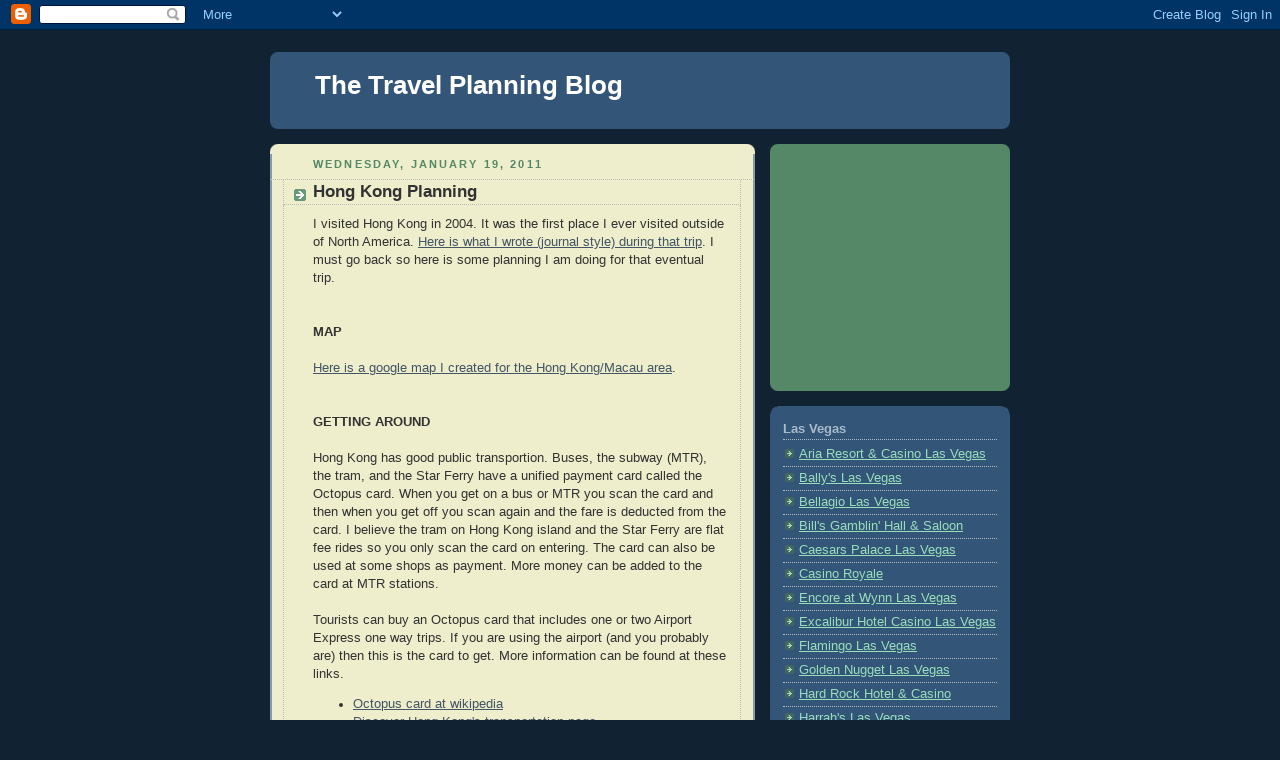

--- FILE ---
content_type: text/html; charset=UTF-8
request_url: http://www.thetravelplanningblog.com/2011/01/hong-kong-planning.html
body_size: 13493
content:
<!DOCTYPE html>
<html dir='ltr'>
<head>
<link href='https://www.blogger.com/static/v1/widgets/2944754296-widget_css_bundle.css' rel='stylesheet' type='text/css'/>
<meta content='text/html; charset=UTF-8' http-equiv='Content-Type'/>
<meta content='blogger' name='generator'/>
<link href='http://www.thetravelplanningblog.com/favicon.ico' rel='icon' type='image/x-icon'/>
<link href='http://www.thetravelplanningblog.com/2011/01/hong-kong-planning.html' rel='canonical'/>
<link rel="alternate" type="application/atom+xml" title="The Travel Planning Blog - Atom" href="http://www.thetravelplanningblog.com/feeds/posts/default" />
<link rel="alternate" type="application/rss+xml" title="The Travel Planning Blog - RSS" href="http://www.thetravelplanningblog.com/feeds/posts/default?alt=rss" />
<link rel="service.post" type="application/atom+xml" title="The Travel Planning Blog - Atom" href="https://www.blogger.com/feeds/8565461109212065879/posts/default" />

<link rel="alternate" type="application/atom+xml" title="The Travel Planning Blog - Atom" href="http://www.thetravelplanningblog.com/feeds/4216969523560778276/comments/default" />
<!--Can't find substitution for tag [blog.ieCssRetrofitLinks]-->
<meta content='http://www.thetravelplanningblog.com/2011/01/hong-kong-planning.html' property='og:url'/>
<meta content='Hong Kong Planning' property='og:title'/>
<meta content='I visited Hong Kong in 2004.  It was the first place I ever visited outside of North America.  Here is what I wrote (journal style) during t...' property='og:description'/>
<title>The Travel Planning Blog: Hong Kong Planning</title>
<style id='page-skin-1' type='text/css'><!--
/*
-----------------------------------------------
Blogger Template Style
Name:     Rounders 3
Date:     27 Feb 2004
Updated by: Blogger Team
----------------------------------------------- */
body {
background:#123;
margin:0;
text-align:center;
line-height: 1.5em;
font: x-small Trebuchet MS, Verdana, Arial, Sans-serif;
color:#333333;
font-size/* */:/**/small;
font-size: /**/small;
}
/* Page Structure
----------------------------------------------- */
/* The images which help create rounded corners depend on the
following widths and measurements. If you want to change
these measurements, the images will also need to change.
*/
#outer-wrapper {
width:740px;
margin:0 auto;
text-align:left;
font: normal normal 100% 'Trebuchet MS',Verdana,Arial,Sans-serif;
}
#main-wrap1 {
width:485px;
float:left;
background:#eeeecc url("https://resources.blogblog.com/blogblog/data/rounders3/corners_main_bot.gif") no-repeat left bottom;
margin:15px 0 0;
padding:0 0 10px;
color:#333333;
font-size:97%;
line-height:1.5em;
word-wrap: break-word; /* fix for long text breaking sidebar float in IE */
overflow: hidden;     /* fix for long non-text content breaking IE sidebar float */
}
#main-wrap2 {
float:left;
width:100%;
background:url("https://resources.blogblog.com/blogblog/data/rounders3/corners_main_top.gif") no-repeat left top;
padding:10px 0 0;
}
#main {
background:url("https://resources.blogblog.com/blogblog/data/rounders3/rails_main.gif") repeat-y left;
padding:0;
width:485px;
}
#sidebar-wrap {
width:240px;
float:right;
margin:15px 0 0;
font-size:97%;
line-height:1.5em;
word-wrap: break-word; /* fix for long text breaking sidebar float in IE */
overflow: hidden;     /* fix for long non-text content breaking IE sidebar float */
}
.main .widget {
margin-top: 4px;
width: 468px;
padding: 0 13px;
}
.main .Blog {
margin: 0;
padding: 0;
width: 484px;
}
/* Links
----------------------------------------------- */
a:link {
color: #445566;
}
a:visited {
color: #223344;
}
a:hover {
color: #223344;
}
a img {
border-width:0;
}
/* Blog Header
----------------------------------------------- */
#header-wrapper {
background:#335577 url("https://resources.blogblog.com/blogblog/data/rounders3/corners_cap_top.gif") no-repeat left top;
margin-top:22px;
margin-right:0;
margin-bottom:0;
margin-left:0;
padding-top:8px;
padding-right:0;
padding-bottom:0;
padding-left:0;
color:#ffffff;
}
#header {
background:url("https://resources.blogblog.com/blogblog/data/rounders3/corners_cap_bot.gif") no-repeat left bottom;
padding:0 15px 8px;
}
#header h1 {
margin:0;
padding:10px 30px 5px;
line-height:1.2em;
font: normal bold 200% 'Trebuchet MS',Verdana,Arial,Sans-serif;
}
#header a,
#header a:visited {
text-decoration:none;
color: #ffffff;
}
#header .description {
margin:0;
padding:5px 30px 10px;
line-height:1.5em;
font: normal normal 100% 'Trebuchet MS',Verdana,Arial,Sans-serif;
}
/* Posts
----------------------------------------------- */
h2.date-header {
margin-top:0;
margin-right:28px;
margin-bottom:0;
margin-left:43px;
font-size:85%;
line-height:2em;
text-transform:uppercase;
letter-spacing:.2em;
color:#558866;
}
.post {
margin:.3em 0 25px;
padding:0 13px;
border:1px dotted #bbbbbb;
border-width:1px 0;
}
.post h3 {
margin:0;
line-height:1.5em;
background:url("https://resources.blogblog.com/blogblog/data/rounders3/icon_arrow.gif") no-repeat 10px .5em;
display:block;
border:1px dotted #bbbbbb;
border-width:0 1px 1px;
padding-top:2px;
padding-right:14px;
padding-bottom:2px;
padding-left:29px;
color: #333333;
font: normal bold 135% 'Trebuchet MS',Verdana,Arial,Sans-serif;
}
.post h3 a, .post h3 a:visited {
text-decoration:none;
color: #333333;
}
a.title-link:hover {
background-color: #bbbbbb;
color: #333333;
}
.post-body {
border:1px dotted #bbbbbb;
border-width:0 1px 1px;
border-bottom-color:#eeeecc;
padding-top:10px;
padding-right:14px;
padding-bottom:1px;
padding-left:29px;
}
html>body .post-body {
border-bottom-width:0;
}
.post-body {
margin:0 0 .75em;
}
.post-body blockquote {
line-height:1.3em;
}
.post-footer {
background: #ffffff;
margin:0;
padding-top:2px;
padding-right:14px;
padding-bottom:2px;
padding-left:29px;
border:1px dotted #bbbbbb;
border-width:1px;
font-size:100%;
line-height:1.5em;
color: #666666;
}
/*
The first line of the post footer might only have floated text, so we need to give it a height.
The height comes from the post-footer line-height
*/
.post-footer-line-1 {
min-height:1.5em;
_height:1.5em;
}
.post-footer p {
margin: 0;
}
html>body .post-footer {
border-bottom-color:transparent;
}
.uncustomized-post-template .post-footer {
text-align: right;
}
.uncustomized-post-template .post-author,
.uncustomized-post-template .post-timestamp {
display: block;
float: left;
text-align:left;
margin-right: 4px;
}
.post-footer a {
color: #456;
}
.post-footer a:hover {
color: #234;
}
a.comment-link {
/* IE5.0/Win doesn't apply padding to inline elements,
so we hide these two declarations from it */
background/* */:/**/url("https://resources.blogblog.com/blogblog/data/rounders/icon_comment_left.gif") no-repeat left 45%;
padding-left:14px;
}
html>body a.comment-link {
/* Respecified, for IE5/Mac's benefit */
background:url("https://resources.blogblog.com/blogblog/data/rounders3/icon_comment_left.gif") no-repeat left 45%;
padding-left:14px;
}
.post img, table.tr-caption-container {
margin-top:0;
margin-right:0;
margin-bottom:5px;
margin-left:0;
padding:4px;
border:1px solid #bbbbbb;
}
.tr-caption-container img {
border: none;
margin: 0;
padding: 0;
}
blockquote {
margin:.75em 0;
border:1px dotted #bbbbbb;
border-width:1px 0;
padding:5px 15px;
color: #558866;
}
.post blockquote p {
margin:.5em 0;
}
#blog-pager-newer-link {
float: left;
margin-left: 13px;
}
#blog-pager-older-link {
float: right;
margin-right: 13px;
}
#blog-pager {
text-align: center;
}
.feed-links {
clear: both;
line-height: 2.5em;
margin-left: 13px;
}
/* Comments
----------------------------------------------- */
#comments {
margin:-25px 13px 0;
border:1px dotted #bbbbbb;
border-width:0 1px 1px;
padding-top:20px;
padding-right:0;
padding-bottom:15px;
padding-left:0;
}
#comments h4 {
margin:0 0 10px;
padding-top:0;
padding-right:14px;
padding-bottom:2px;
padding-left:29px;
border-bottom:1px dotted #bbbbbb;
font-size:120%;
line-height:1.4em;
color:#333333;
}
#comments-block {
margin-top:0;
margin-right:15px;
margin-bottom:0;
margin-left:9px;
}
.comment-author {
background:url("https://resources.blogblog.com/blogblog/data/rounders3/icon_comment_left.gif") no-repeat 2px .3em;
margin:.5em 0;
padding-top:0;
padding-right:0;
padding-bottom:0;
padding-left:20px;
font-weight:bold;
}
.comment-body {
margin:0 0 1.25em;
padding-top:0;
padding-right:0;
padding-bottom:0;
padding-left:20px;
}
.comment-body p {
margin:0 0 .5em;
}
.comment-footer {
margin:0 0 .5em;
padding-top:0;
padding-right:0;
padding-bottom:.75em;
padding-left:20px;
}
.comment-footer a:link {
color: #333;
}
.deleted-comment {
font-style:italic;
color:gray;
}
.comment-form {
padding-left:20px;
padding-right:5px;
}
#comments .comment-form h4 {
padding-left:0px;
}
/* Profile
----------------------------------------------- */
.profile-img {
float: left;
margin-top: 5px;
margin-right: 5px;
margin-bottom: 5px;
margin-left: 0;
border: 4px solid #ffffff;
}
.profile-datablock {
margin-top:0;
margin-right:15px;
margin-bottom:.5em;
margin-left:0;
padding-top:8px;
}
.profile-link {
background:url("https://resources.blogblog.com/blogblog/data/rounders3/icon_profile_left.gif") no-repeat left .1em;
padding-left:15px;
font-weight:bold;
}
.profile-textblock {
clear: both;
margin: 0;
}
.sidebar .clear, .main .widget .clear {
clear: both;
}
#sidebartop-wrap {
background:#558866 url("https://resources.blogblog.com/blogblog/data/rounders3/corners_prof_bot.gif") no-repeat left bottom;
margin:0px 0px 15px;
padding:0px 0px 10px;
color:#ffffff;
}
#sidebartop-wrap2 {
background:url("https://resources.blogblog.com/blogblog/data/rounders3/corners_prof_top.gif") no-repeat left top;
padding: 10px 0 0;
margin:0;
border-width:0;
}
#sidebartop h2 {
line-height:1.5em;
color:#ffffff;
border-bottom: 1px dotted #ffffff;
font: normal bold 100% 'Trebuchet MS',Verdana,Arial,Sans-serif;
margin-bottom: 0.5em;
}
#sidebartop a {
color: #ffffff;
}
#sidebartop a:hover {
color: #ffffff;
}
#sidebartop a:visited {
color: #ffffff;
}
#sidebar a {
color: #99ddbb;
}
#sidebar a:hover,
#sidebar a:visited {
color: #ffffff;
}
/* Sidebar Boxes
----------------------------------------------- */
.sidebar .widget {
margin:.5em 13px 1.25em;
padding:0 0px;
}
.widget-content {
margin-top: 0.5em;
}
#sidebarbottom-wrap1 {
background:#335577 url("https://resources.blogblog.com/blogblog/data/rounders3/corners_side_top.gif") no-repeat left top;
margin:0 0 15px;
padding:10px 0 0;
color: #ffffff;
}
#sidebarbottom-wrap2 {
background:url("https://resources.blogblog.com/blogblog/data/rounders3/corners_side_bot.gif") no-repeat left bottom;
padding:0 0 8px;
}
.sidebar h2 {
margin-top:0;
margin-right:0;
margin-bottom:.5em;
margin-left:0;
padding:0 0 .2em;
line-height:1.5em;
font:normal bold 100% 'Trebuchet MS',Verdana,Arial,Sans-serif;
}
.sidebar ul {
list-style:none;
margin:0 0 1.25em;
padding:0;
}
.sidebar ul li {
background:url("https://resources.blogblog.com/blogblog/data/rounders3/icon_arrow_sm.gif") no-repeat 2px .25em;
margin:0;
padding-top:0;
padding-right:0;
padding-bottom:3px;
padding-left:16px;
margin-bottom:3px;
border-bottom:1px dotted #bbbbbb;
line-height:1.4em;
}
.sidebar p {
margin:0 0 .6em;
}
#sidebar h2 {
color: #aabbcc;
border-bottom: 1px dotted #aabbcc;
}
/* Footer
----------------------------------------------- */
#footer-wrap1 {
clear:both;
margin:0 0 10px;
padding:15px 0 0;
}
#footer-wrap2 {
background:#335577 url("https://resources.blogblog.com/blogblog/data/rounders3/corners_cap_top.gif") no-repeat left top;
color:#ffffff;
}
#footer {
background:url("https://resources.blogblog.com/blogblog/data/rounders3/corners_cap_bot.gif") no-repeat left bottom;
padding:8px 15px;
}
#footer hr {display:none;}
#footer p {margin:0;}
#footer a {color:#ffffff;}
#footer .widget-content {
margin:0;
}
/** Page structure tweaks for layout editor wireframe */
body#layout #main-wrap1,
body#layout #sidebar-wrap,
body#layout #header-wrapper {
margin-top: 0;
}
body#layout #header, body#layout #header-wrapper,
body#layout #outer-wrapper {
margin-left:0,
margin-right: 0;
padding: 0;
}
body#layout #outer-wrapper {
width: 730px;
}
body#layout #footer-wrap1 {
padding-top: 0;
}

--></style>
<link href='https://www.blogger.com/dyn-css/authorization.css?targetBlogID=8565461109212065879&amp;zx=3dbdfba5-0de6-455c-8c68-107e88ce0144' media='none' onload='if(media!=&#39;all&#39;)media=&#39;all&#39;' rel='stylesheet'/><noscript><link href='https://www.blogger.com/dyn-css/authorization.css?targetBlogID=8565461109212065879&amp;zx=3dbdfba5-0de6-455c-8c68-107e88ce0144' rel='stylesheet'/></noscript>
<meta name='google-adsense-platform-account' content='ca-host-pub-1556223355139109'/>
<meta name='google-adsense-platform-domain' content='blogspot.com'/>

<!-- data-ad-client=ca-pub-0501140407523967 -->

</head>
<body>
<div class='navbar section' id='navbar'><div class='widget Navbar' data-version='1' id='Navbar1'><script type="text/javascript">
    function setAttributeOnload(object, attribute, val) {
      if(window.addEventListener) {
        window.addEventListener('load',
          function(){ object[attribute] = val; }, false);
      } else {
        window.attachEvent('onload', function(){ object[attribute] = val; });
      }
    }
  </script>
<div id="navbar-iframe-container"></div>
<script type="text/javascript" src="https://apis.google.com/js/platform.js"></script>
<script type="text/javascript">
      gapi.load("gapi.iframes:gapi.iframes.style.bubble", function() {
        if (gapi.iframes && gapi.iframes.getContext) {
          gapi.iframes.getContext().openChild({
              url: 'https://www.blogger.com/navbar/8565461109212065879?po\x3d4216969523560778276\x26origin\x3dhttp://www.thetravelplanningblog.com',
              where: document.getElementById("navbar-iframe-container"),
              id: "navbar-iframe"
          });
        }
      });
    </script><script type="text/javascript">
(function() {
var script = document.createElement('script');
script.type = 'text/javascript';
script.src = '//pagead2.googlesyndication.com/pagead/js/google_top_exp.js';
var head = document.getElementsByTagName('head')[0];
if (head) {
head.appendChild(script);
}})();
</script>
</div></div>
<div id='outer-wrapper'>
<div id='header-wrapper'>
<div class='header section' id='header'><div class='widget Header' data-version='1' id='Header1'>
<div id='header-inner'>
<div class='titlewrapper'>
<h1 class='title'>
<a href='http://www.thetravelplanningblog.com/'>
The Travel Planning Blog
</a>
</h1>
</div>
<div class='descriptionwrapper'>
<p class='description'><span>
</span></p>
</div>
</div>
</div></div>
</div>
<div id='crosscol-wrapper' style='text-align:center'>
<div class='crosscol no-items section' id='crosscol'></div>
</div>
<div id='main-wrap1'><div id='main-wrap2'>
<div class='main section' id='main'><div class='widget Blog' data-version='1' id='Blog1'>
<div class='blog-posts hfeed'>

          <div class="date-outer">
        
<h2 class='date-header'><span>Wednesday, January 19, 2011</span></h2>

          <div class="date-posts">
        
<div class='post-outer'>
<div class='post hentry uncustomized-post-template' itemprop='blogPost' itemscope='itemscope' itemtype='http://schema.org/BlogPosting'>
<meta content='8565461109212065879' itemprop='blogId'/>
<meta content='4216969523560778276' itemprop='postId'/>
<a name='4216969523560778276'></a>
<h3 class='post-title entry-title' itemprop='name'>
Hong Kong Planning
</h3>
<div class='post-header'>
<div class='post-header-line-1'></div>
</div>
<div class='post-body entry-content' id='post-body-4216969523560778276' itemprop='description articleBody'>
<div><div>I visited Hong Kong in 2004.  It was the first place I ever visited outside of North America.  <a href="http://www.detachedmind.com/2008/06/hong-kong-travel-journal.html">Here is what I wrote (journal style) during that trip</a>.  I must go back so here is some planning I am doing for that eventual trip.</div><div><br /></div><div><b><br /></b></div><div><b>MAP</b></div><div><b><br /></b></div><div><a href="http://maps.google.com/maps/ms?ie=UTF8&amp;hl=en&amp;msa=0&amp;msid=215566271246391277445.00049a399bd5c2bbd6dd6&amp;z=11">Here is a google map I created for the Hong Kong/Macau area</a>.</div><div><br /></div><div><b><br /></b></div><div><b>GETTING AROUND</b></div><div><b><br /></b></div><div>Hong Kong has good public transportion. Buses, the subway (MTR), the tram, and the Star Ferry have a unified payment card called the Octopus card. When you get on a bus or MTR you scan the card and then when you get off you scan again and the fare is deducted from the card. I believe the tram on Hong Kong island and the Star Ferry are flat fee rides so you only scan the card on entering. The card can also be used at some shops as payment. More money can be added to the card at MTR stations.</div><div><br /></div><div>Tourists can buy an Octopus card that includes one or two Airport Express one way trips. If you are using the airport (and you probably are) then this is the card to get. More information can be found at these links.</div><div><ul><li><a href="http://en.wikipedia.org/wiki/Octopus_card">Octopus card at wikipedia</a></li><li><a href="http://www.discoverhongkong.com/eng/trip-planner/transport.html">Discover Hong Kong's transportation page</a></li><li><a href="http://en.wikipedia.org/wiki/Transport_in_Hong_Kong">Wikipedia's transportation page</a></li></ul></div><div><b><br /></b></div><div><b>HOTELS</b></div><div><br /></div><div>The hotels in Hong Kong aren't cheap.  I did a post on <a href="http://www.thetravelplanningblog.com/2010/08/hong-kong-hotels-near-mtr-stations.html">lesser known hotels that are near MTR stations</a>.  Of course just about all of the "brand name" hotels are found in Hong Kong and cost hundreds of dollars a night.  If you can afford the price I think the <a href="http://hongkong-ic.intercontinental.com/honic/index.shtml">Intercontinental Hong Kong</a> is in an excellent location and has a fantastic lobby lounge with floor to ceiling windows affording a view of Hong Kong Harbour.  The <a href="http://www.hongkong.intercontinental.com/hongkong.intercontinental.com/kowgra/index.html">Grand Stanford</a> is a different Intercontinental in Hong Kong, which I'm sure is fine, but isn't in the best location.  I did stay at the<a href="http://www.marcopolohotels.com/hotels/hongkong/kowloon/marco_polo_hongkong/index.html"> Marco Polo Hong Kong</a> and liked it a lot.  It is integrated into <a href="http://en.wikipedia.org/wiki/Harbour_City">Harbour City</a>.  There are two other Marco Polo hotels in this large complex, the <a href="http://www.marcopolohotels.com/en/hotels/hong_kong_sar/kowloon/prince/index.html">Prince</a> and the <a href="http://www.marcopolohotels.com/en/hotels/hongkong/kowloon/gateway/index.html">Gateway</a>.  The Marco Polo Hong Kong has the one pool for all three hotels however.  The benefit of being in <a href="http://www.harbourcity.com.hk/">Harbour Cit</a>y is all of the food options as well as a small market within easy reach.  The location is also a very short walk from the Star Ferry, which will take you across to Hong Kong Island.</div><div><br /></div><div>I also stayed at the <a href="http://www.bpih.com.hk/">B P International</a> hotel, which falls into the more affordable category.  At the time, many of the rooms had bunk beds, but the hotel has done a renovation since I've been there and no more bunk beds as far as I can tell.  The hotel is next to <a href="http://en.wikipedia.org/wiki/Kowloon_Park">Kowloon Park</a> and a public pool.  The walk to the <a href="http://www.starferry.com.hk/services.html">Tsim Sha Tsui Star Ferry</a> is through the park.  Luckily Kowloon isn't a big area and you are never a far walk from where you want to go.</div><div><br /></div><div>A well regarded affordable hotel is the <a href="http://www.ymcahk.org.hk/sales/html/hst001e.htm">Salisbury YMCA of Hong Kong</a>.  It is in <a href="http://www.hkstreet.com/tst/tst.htm">Tsim Sha Tsui</a> right next to <a href="http://www.peninsula.com/Hong_Kong/en/default.aspx">The Peninsula Hotel</a>.  The location is a short walk to the Star Ferry, to all of the shopping, to <a href="http://www.peninsula.com/Hong_Kong/en/Dining/The_Lobby/default.aspx">tea at The Peninsula,</a> and to the great lobby lounge at the Intercontinental.</div><div><br /></div>I wasn't able to see everything in Hong Kong on my first trip, which is one of the reasons I want to return. Here are some of the things to do.<div><div><br /></div><div><b><br /></b></div><div><b>KOWLOON</b>:</div><div><ul><li><a href="http://www.discoverhongkong.com/eng/shopping/location-kowloon.html">Shopping</a></li><li><a href="http://www.peninsula.com/Hong_Kong/en/Dining/The_Lobby/default.aspx">Afternoon Tea in The Lobby of The Peninsula Hong Kong</a></li><li><a href="http://hongkong-ic.dining.intercontinental.com/honic/di05.html">Coffee in The Lobby Lounge of the InterContinental Hong Kong</a></li><li><a href="http://www.discoverhongkong.com/eng/shopping/street-markets.html">Street Markets</a></li><li><a href="http://www.discoverhongkong.com/eng/attractions/kln-bird-flower-goldfish-market.html">Flower Market and Bird Garden</a></li></ul></div><div><br /></div><div>Tours</div><div><ul><li><a href="http://www.discoverhongkong.com/eng/local-tours/culture-kowloon-behind-scenes.html">Kowloon Behind The Scenes Tour</a></li><li><a href="http://www.discoverhongkong.com/eng/local-tours/culture-streets-kowloon.html">Kowloon Markets Walk</a></li></ul></div><div><b><br /></b></div><div><b>HONG KONG ISLAND</b>:</div><div><ul><li><a href="http://www.12hk.com/area/Central/MidLevelEscalators.shtml">Mid-Levels Escalator</a></li><li><a href="http://www.hktramways.com/en/home.html">Ride the Tram</a></li><li><a href="http://www.12hk.com/area/ShauKeiWan/ShauKeiWan_seafoodshops.html">Visit a Wet Market</a></li><li>The Peak is a must see. <a href="http://www.thepeak.com.hk/en/home.asp">The Peak</a> is on <a href="http://en.wikipedia.org/wiki/Hong_Kong_Island">Hong Kong Island</a>. If you can, go there twice, during the <a href="http://www.flickr.com/photos/detachedmind/2606232003/in/set-72157605787577377/">day</a> and at <a href="http://www.flickr.com/photos/detachedmind/2606389133/in/set-72157605787577377/">night.</a> Or just before sunset so you get both day and night. The weather changes a lot so if you get good weather, get up to the peak.  Also, there are good <a href="http://www.thepeak.com.hk/en/1_3.asp">walking options at The Peak</a>.</li><li><a href="http://www.hk-stanley-market.com/index.html">Stanley Market</a> and <a href="http://www.hk-stanley-market.com/Murray-House/">Murray House</a>.  Going to <a href="http://en.wikipedia.org/wiki/Stanley,_Hong_Kong">Stanley Market</a> gets you out of the dense city that is Hong Kong to do some shopping and sight seeing.</li><li><a href="http://www.jumbo.com.hk/eng/main.php">Jumbo Kingdom</a> in <a href="http://en.wikipedia.org/wiki/Aberdeen,_Hong_Kong">Aberdeen</a> - A place to go to dinner after visiting Stanley Market.  <a href="http://en.wikipedia.org/wiki/Jumbo_Kingdom">Jumbo Kingdom</a> is a huge floating building with more than one restaurant to choose from.</li><li><a href="http://www.therepulsebay.com/en/dining.asp">The Verandah</a> in <a href="http://en.wikipedia.org/wiki/Repulse_Bay">Repulse Bay</a>.  Afternoon tea (closed on Mondays) or <a href="http://www.swiftcity.com/guides/china/38/269.html">Sunday brunch</a>.  <a href="http://www.frommers.com/destinations/hongkong/D51929.html">Frommer's also has a review of The Verandah</a> as well as <a href="http://www.luxedining.com/hong-kong/review/verandah-2010.html">Luxe Dining</a>. Not much more to do in Repulse Bay for toursits, except to go to the beach if it is summer time.</li><li><a href="http://www.oceanpark.com.hk/html/en/home/">Ocean Park</a>. I went to Ocean Park during my first visit to Hong Kong and I might like to go back. It is on the quiet side of the island and has a nice mix of things to do. I've read that they are doing well since Hong Kong Disneyland opened (the opposite was expected to happen) as a nice alternative.</li><li>Horse Racing at Sha Tin and Happy Valley.  Sha Tin is in The New Teritories, but the place to see the races is Happy Valley.  It is amongst the city on Hong Kong Island.  An incredible spectacle from what I have read.  Horse Racing happens twice a week in Hong Kong from September through July. Generally speaking, races happen Wednesday night at Happy Valley and Sunday afternoon at Sha Tin, but not always so check the <a href="http://www.hkjc.com/english/racing/Fixture.asp?calMonth=1&amp;calYear=2011">schedule</a>. I took the tour to Sha Tin that you can book at most hotels.  It includes transportation, access to a guest suite area in the Jockey Club, a very nice buffet, a tour down to the winner's circle, and some money back in the form of credit for betting.  </li></ul><div><ul><li><a href="http://www.hkjc.com/home/english/index.asp">Hong Kong Jockey Club</a></li><li><a href="http://www.happyvalleyracecourse.com/">Happy Valley Racecourse</a></li><li><a href="http://www.happyvalleyracecourse.com/"></a><a href="http://www.racecourses.hkjc.com/english/come_racing/racecourses/shatin/">Sha Tin Racecourse</a></li></ul><div>Tours</div></div><div><ul><li><a href="http://www.discoverhongkong.com/eng/local-tours/culture-fengshui.html">Feng Shui Tour</a></li><li><a href="http://www.discoverhongkong.com/eng/local-tours/culture-old-new-walking.html">Hong Kong Heritage Walk</a></li><li><a href="http://www.discoverhongkong.com/eng/local-tours/culture-come-horseracing.html">Come Horseracing Tour</a></li></ul></div><div><a href="http://www.happyvalleyracecourse.com/"></a></div><div><b><br /></b></div><div><a href="http://www.racecourses.hkjc.com/english/come_racing/racecourses/shatin/"></a><b>NEW TERRITORIES AND LANTAU ISLAND</b></div></div><div><ul><li><a href="http://www.discoverhongkong.com/eng/attractions/outlying-giant-buddha.html">Giant Buddha/Po Lin Monastery </a></li><li><a href="http://www.np360.com.hk/html/eng/np360_exp/cablecar_index.html">Ngong Ping 360 (and the wisdom path)</a></li><li><a href="http://park.hongkongdisneyland.com/hkdl/en_US/parks/overview?name=ParkOverviewPage">Hong Kong Disneyand</a>. Too small, don't bother going until it expands.</li></ul></div><div>Tours</div><div><ul><li><a href="http://www.discoverhongkong.com/eng/local-tours/culture-heritage.html">Heritage Tour</a></li></ul></div><div><br /></div><div><div><div><b>MACAU</b></div><div><br /></div><div>One thing I didn't do was get over to <a href="http://wikitravel.org/en/Macau">Macau</a>.   It is probably good for a day trip while visiting Hong Kong.  You can get there easily via ferry that takes about an hour or by helicopter if you have more money to spend.  If you are a gambler or just want to stay in one of the new casino resorts then Macau might be a fun overnight trip.  Here are some points of interest and things to know:<div><div><a href="http://wikitravel.org/en/Macau"></a><div><div><div><ul><li>July is the warmest month and January the coolest.  The best time to visit is probably October into March.</li><li><a href="http://wikitravel.org/en/Image:Macao-map.png">The Macau Peninsula, the Cotai Strip, which connects the islands of Taipa and Coloane, are the areas that make up Macau</a>.</li><li><a href="http://en.wikipedia.org/wiki/Macau_Grand_Prix">Macau Grand Prix</a> (Formula 3) happens in November.</li><li>Macau Arts festival happens in March.</li><li>International Fireworks Display Contest happens in September.</li><li>International Music festival happens in October/November.</li><li>The <a href="http://en.wikipedia.org/wiki/Historic_Centre_of_Macau">Historic Centre of Macau</a> is a world heritage site located on the peninsula.</li><li>The <a href="http://en.wikipedia.org/wiki/Macau_Tower">Macau Tower</a> is an observation deck with many amenities.</li><li>A <a href="http://www.macautouristguide.com/en/default.asp">Macau tourist guide</a> that seems to be pretty helpful with descriptions of things to do.</li><li><a href="http://en.wikipedia.org/wiki/Macau_Fisherman%27s_Wharf">Macau Fisherman's Wharf</a> seems to be similar to a Downtown Disney type of place.</li><li>The <a href="http://www.macautourism.gov.mo/en/">Macau Government Tourist Office</a> web site</li><li>Hong Kong to Macau ferry. <a href="http://cotaijet.com.mo/en/destinations/index.aspx">Cotai Jet</a> goes to Cotai and <a href="http://www.turbojet.com.hk/eng/home/index.asp">Turbo Jet</a> goes to the Macau Peninsula.</li><li><a href="http://www.macautripping.com/sitemap/">MacauTripping has very good maps</a> of where the casinos are in <a href="http://www.macautripping.com/macau/macau/">downtown Macau</a> and the<a href="http://www.macautripping.com/macau/cotai/">Cotai Strip</a>.</li><li><a href="http://gridskipper.com/archives/entries/277950/277950.php">Things To Do In Macau That Aren't Gambling</a></li></ul><div><div><br /></div><div>HELPFUL LINKS</div><div><ul><li><a href="http://www.discoverhongkong.com/usa/index.jsp">The Hong Kong Tourism Board has a pretty good web site</a> covering things that tourism boards cover, places to shop, things to see, festivals, etc.</li><li>Wikitravel has <a href="http://wikitravel.org/en/Hong_Kong">a very comprehensive page on Hong Kong</a>.</li><li><a href="http://www.metropolasia.com/Hong_Kong">Metropolasia</a></li></ul></div></div></div></div></div></div></div></div></div></div></div></div>
<div style='clear: both;'></div>
</div>
<div class='post-footer'>
<div class='post-footer-line post-footer-line-1'>
<span class='post-author vcard'>
Posted by
<span class='fn' itemprop='author' itemscope='itemscope' itemtype='http://schema.org/Person'>
<span itemprop='name'>Pete</span>
</span>
</span>
<span class='post-timestamp'>
at
<meta content='http://www.thetravelplanningblog.com/2011/01/hong-kong-planning.html' itemprop='url'/>
<a class='timestamp-link' href='http://www.thetravelplanningblog.com/2011/01/hong-kong-planning.html' rel='bookmark' title='permanent link'><abbr class='published' itemprop='datePublished' title='2011-01-19T13:10:00-08:00'>1:10&#8239;PM</abbr></a>
</span>
<span class='post-comment-link'>
</span>
<span class='post-icons'>
<span class='item-action'>
<a href='https://www.blogger.com/email-post/8565461109212065879/4216969523560778276' title='Email Post'>
<img alt='' class='icon-action' height='13' src='https://resources.blogblog.com/img/icon18_email.gif' width='18'/>
</a>
</span>
<span class='item-control blog-admin pid-1879075117'>
<a href='https://www.blogger.com/post-edit.g?blogID=8565461109212065879&postID=4216969523560778276&from=pencil' title='Edit Post'>
<img alt='' class='icon-action' height='18' src='https://resources.blogblog.com/img/icon18_edit_allbkg.gif' width='18'/>
</a>
</span>
</span>
<div class='post-share-buttons goog-inline-block'>
</div>
</div>
<div class='post-footer-line post-footer-line-2'>
<span class='post-labels'>
Labels:
<a href='http://www.thetravelplanningblog.com/search/label/%22hong%20kong%22%20travel%20holiday%20vacation%20planning' rel='tag'>&quot;hong kong&quot; travel holiday vacation planning</a>
</span>
</div>
<div class='post-footer-line post-footer-line-3'>
<span class='post-location'>
</span>
</div>
</div>
</div>
<div class='comments' id='comments'>
<a name='comments'></a>
<h4>1 comment:</h4>
<div id='Blog1_comments-block-wrapper'>
<dl class='avatar-comment-indent' id='comments-block'>
<dt class='comment-author ' id='c4364665024330934378'>
<a name='c4364665024330934378'></a>
<div class="avatar-image-container avatar-stock"><span dir="ltr"><img src="//resources.blogblog.com/img/blank.gif" width="35" height="35" alt="" title="Anonymous">

</span></div>
Anonymous
said...
</dt>
<dd class='comment-body' id='Blog1_cmt-4364665024330934378'>
<p>
A short note to tell you that I found your post useful. Cheers.<br /><a href="http://www.bestperutours.com/trips-to-peru.html" rel="nofollow">trips to peru</a>
</p>
</dd>
<dd class='comment-footer'>
<span class='comment-timestamp'>
<a href='http://www.thetravelplanningblog.com/2011/01/hong-kong-planning.html?showComment=1334728991347#c4364665024330934378' title='comment permalink'>
April 17, 2012 at 11:03&#8239;PM
</a>
<span class='item-control blog-admin pid-1694827078'>
<a class='comment-delete' href='https://www.blogger.com/comment/delete/8565461109212065879/4364665024330934378' title='Delete Comment'>
<img src='https://resources.blogblog.com/img/icon_delete13.gif'/>
</a>
</span>
</span>
</dd>
</dl>
</div>
<p class='comment-footer'>
<a href='https://www.blogger.com/comment/fullpage/post/8565461109212065879/4216969523560778276' onclick='javascript:window.open(this.href, "bloggerPopup", "toolbar=0,location=0,statusbar=1,menubar=0,scrollbars=yes,width=640,height=500"); return false;'>Post a Comment</a>
</p>
</div>
</div>

        </div></div>
      
</div>
<div class='blog-pager' id='blog-pager'>
<span id='blog-pager-newer-link'>
<a class='blog-pager-newer-link' href='http://www.thetravelplanningblog.com/2011/03/palm-springs-planning.html' id='Blog1_blog-pager-newer-link' title='Newer Post'>Newer Post</a>
</span>
<span id='blog-pager-older-link'>
<a class='blog-pager-older-link' href='http://www.thetravelplanningblog.com/2010/08/hong-kong-hotels-near-mtr-stations.html' id='Blog1_blog-pager-older-link' title='Older Post'>Older Post</a>
</span>
<a class='home-link' href='http://www.thetravelplanningblog.com/'>Home</a>
</div>
<div class='clear'></div>
<div class='post-feeds'>
<div class='feed-links'>
Subscribe to:
<a class='feed-link' href='http://www.thetravelplanningblog.com/feeds/4216969523560778276/comments/default' target='_blank' type='application/atom+xml'>Post Comments (Atom)</a>
</div>
</div>
</div></div>
</div></div>
<div id='sidebar-wrap'>
<div id='sidebartop-wrap'><div id='sidebartop-wrap2'>
<div class='sidebar section' id='sidebartop'><div class='widget AdSense' data-version='1' id='AdSense1'>
<div class='widget-content'>
<script type="text/javascript"><!--
google_ad_client="pub-0501140407523967";
google_ad_host="pub-1556223355139109";
google_ad_host_channel="00000";
google_ad_width=200;
google_ad_height=200;
google_ad_format="200x200_as";
google_ad_type="text_image";
google_color_border="F6F6F6";
google_color_bg="F6F6F6";
google_color_link="B8A80D";
google_color_url="999999";
google_color_text="000000";
//--></script>
<script type="text/javascript"
  src="http://pagead2.googlesyndication.com/pagead/show_ads.js">
</script>
<div class='clear'></div>
</div>
</div></div>
</div></div>
<div id='sidebarbottom-wrap1'><div id='sidebarbottom-wrap2'>
<div class='sidebar section' id='sidebar'><div class='widget LinkList' data-version='1' id='LinkList6'>
<h2>Las Vegas</h2>
<div class='widget-content'>
<ul>
<li><a href='http://www.arialasvegas.com/'>Aria Resort & Casino Las Vegas</a></li>
<li><a href='http://www.ballyslasvegas.com/casinos/ballys-las-vegas/hotel-casino/property-home.shtml'>Bally's Las Vegas</a></li>
<li><a href='http://www.bellagio.com/'>Bellagio Las Vegas</a></li>
<li><a href='http://www.billslasvegas.com/'>Bill's Gamblin' Hall & Saloon</a></li>
<li><a href='http://www.caesarspalace.com/casinos/caesars-palace/hotel-casino/property-home.shtml'>Caesars Palace Las Vegas</a></li>
<li><a href='http://www.casinoroyalehotel.com/'>Casino Royale</a></li>
<li><a href='http://www.encorelasvegas.com/#/homepage/'>Encore at Wynn Las Vegas</a></li>
<li><a href='http://www.excalibur.com/'>Excalibur Hotel Casino Las Vegas</a></li>
<li><a href='http://www.flamingolasvegas.com/casinos/flamingo-las-vegas/hotel-casino/property-home-v2.shtml'>Flamingo Las Vegas</a></li>
<li><a href='http://www.goldennugget.com/home.asp'>Golden Nugget Las Vegas</a></li>
<li><a href='http://www.hardrockhotel.com/'>Hard Rock Hotel & Casino</a></li>
<li><a href='http://www.harrahslasvegas.com/casinos/harrahs-las-vegas/hotel-casino/property-home.shtml'>Harrah's Las Vegas</a></li>
<li><a href='http://www.imperialpalace.com/casinos/imperial-palace/hotel-casino/property-home.shtml'>Imperial Palace Las Vegas</a></li>
<li><a href='http://www.luxor.com/'>Luxor Las Vegas</a></li>
<li><a href='http://www.mandalaybay.com/'>Mandalay Bay</a></li>
<li><a href='http://www.mandarinoriental.com/lasvegas/'>Mandarin Oriental Las Vegas</a></li>
<li><a href='http://www.mgmgrand.com/'>MGM Grand</a></li>
<li><a href='http://www.mirage.com/'>Mirage Las Vegas</a></li>
<li><a href='http://www.montecarlo.com/'>Monte Carlo Las Vegas Resort</a></li>
<li><a href='http://www.nynyhotelcasino.com/'>New York New York Las Vegas</a></li>
<li><a href='http://www.parislasvegas.com/casinos/paris-las-vegas/hotel-casino/property-home.shtml'>Paris Las Vegas</a></li>
<li><a href='http://www.planethollywoodresort.com/'>Planet Hollywood Resort & Casino</a></li>
<li><a href='http://www.riolasvegas.com/casinos/rio/hotel-casino/property-home.shtml'>Rio All Suite Hotel & Casino</a></li>
<li><a href='http://www.saharavegas.com/'>Sahara</a></li>
<li><a href='http://www.palazzolasvegas.com/'>The Palazzo Las Vegas</a></li>
<li><a href='http://www.venetian.com/'>The Venetian Las Vegas</a></li>
<li><a href='http://www.treasureisland.com/'>Treasure Island Las Vegas</a></li>
<li><a href='http://www.wynnlasvegas.com/#homepage/'>Wynn Las Vegas</a></li>
</ul>
<div class='clear'></div>
</div>
</div><div class='widget LinkList' data-version='1' id='LinkList3'>
<h2>HELPFUL TRAVEL LINKS</h2>
<div class='widget-content'>
<ul>
<li><a href='http://www.seatguru.com/'>SEAT GURU</a></li>
<li><a href='http://www.flyertalk.com/'>FlyerTalk</a></li>
</ul>
<div class='clear'></div>
</div>
</div><div class='widget LinkList' data-version='1' id='LinkList2'>
<h2>HOTELS</h2>
<div class='widget-content'>
<ul>
<li><a href='http://www1.hilton.com/'>HILTON HOTELS</a></li>
</ul>
<div class='clear'></div>
</div>
</div><div class='widget LinkList' data-version='1' id='LinkList4'>
<h2>CRUISING</h2>
<div class='widget-content'>
<ul>
<li><a href='http://www.cruisecritic.com/news/'>Cruise News at Cruise Critic</a></li>
<li><a href='http://www.starcruises.com/newweb/main.aspx'>STAR CRUISES</a></li>
<li><a href='http://www.starclippers.com/index_en.html'>STAR CLIPPERS</a></li>
</ul>
<div class='clear'></div>
</div>
</div><div class='widget LinkList' data-version='1' id='LinkList1'>
<h2>AIRLINES</h2>
<div class='widget-content'>
<ul>
<li><a href='http://www.cathaypacific.com/cpa/en_INTL/homepage'>CATHAY PACIFIC (Hong Kong)</a></li>
<li><a href='http://www.china-airlines.com/en/index.htm'>CHINA AIRLINES (Taiwan)</a></li>
<li><a href='http://www.continental.com/web/en-US/default.aspx'>CONTINENTAL</a></li>
<li><a href='http://www.delta.com/'>DELTA</a></li>
<li><a href='http://www.evaair.com/html/b2c/english/'>EVA AIR (Taiwan)</a></li>
<li><a href='http://www.hawaiianair.com/Pages/Index.aspx'>HAWAIIAN AIRLINES</a></li>
<li><a href='http://www.jetblue.com/'>JET BLUE</a></li>
<li><a href='http://www.singaporeair.com/saa/en_UK/index.jsp'>SINGAPORE AIRLINES</a></li>
<li><a href='http://www.southwest.com/'>SOUTHWEST</a></li>
<li><a href='http://www.tigerairways.com/sg/en/'>TIGER AIRWAYS (Singapore, SE Asia, Australia)</a></li>
<li><a href='http://www.united.com/'>UNITED</a></li>
<li><a href='http://www.usairways.com/awa/default.aspx?redir=http%3a%2f%2fwww.google.com%2fsearch&client=safari&rls=en-us&q=US+AIR&ie=UTF-8&oe=UTF-8'>US AIRWAYS</a></li>
<li><a href='http://www.virginamerica.com/va/home.do'>VIRGIN AMERICA</a></li>
<li><a href='http://www.virgin-atlantic.com/en/us/index.jsp'>VIRGIN ATLANTIC</a></li>
<li><a href='http://c3dsp.westjet.com/guest/home.shtml?language=EN&fromSplash=true'>WEST JET</a></li>
</ul>
<div class='clear'></div>
</div>
</div><div class='widget BlogList' data-version='1' id='BlogList1'>
<h2 class='title'>TRAVEL BLOGS</h2>
<div class='widget-content'>
<div class='blog-list-container' id='BlogList1_container'>
<ul id='BlogList1_blogs'>
</ul>
<div class='clear'></div>
</div>
</div>
</div><div class='widget LinkList' data-version='1' id='LinkList5'>
<h2>Not Travel Links</h2>
<div class='widget-content'>
<ul>
<li><a href='http://scottbourne.com/'>All Things Scott Bourne</a></li>
<li><a href='http://mydl.me/'>My Digital Life</a></li>
<li><a href='http://www.f64.com/'>f/64</a></li>
<li><a href='http://aperturenatureworkshops.com/'>Aperture Nature Workshops</a></li>
<li><a href='http://www.twiplog.com/'>This Week In Photography</a></li>
<li><a href='http://photofocus.com/'>Photo Focus - TWIP Blog</a></li>
</ul>
<div class='clear'></div>
</div>
</div></div>
</div></div>
</div>
<div id='footer-wrap1'><div id='footer-wrap2'>
<div class='footer no-items section' id='footer'></div>
</div></div>
</div>

<script type="text/javascript" src="https://www.blogger.com/static/v1/widgets/2028843038-widgets.js"></script>
<script type='text/javascript'>
window['__wavt'] = 'AOuZoY4e6F26aJjpnle5Dszbu8nuQzpVtg:1768962266209';_WidgetManager._Init('//www.blogger.com/rearrange?blogID\x3d8565461109212065879','//www.thetravelplanningblog.com/2011/01/hong-kong-planning.html','8565461109212065879');
_WidgetManager._SetDataContext([{'name': 'blog', 'data': {'blogId': '8565461109212065879', 'title': 'The Travel Planning Blog', 'url': 'http://www.thetravelplanningblog.com/2011/01/hong-kong-planning.html', 'canonicalUrl': 'http://www.thetravelplanningblog.com/2011/01/hong-kong-planning.html', 'homepageUrl': 'http://www.thetravelplanningblog.com/', 'searchUrl': 'http://www.thetravelplanningblog.com/search', 'canonicalHomepageUrl': 'http://www.thetravelplanningblog.com/', 'blogspotFaviconUrl': 'http://www.thetravelplanningblog.com/favicon.ico', 'bloggerUrl': 'https://www.blogger.com', 'hasCustomDomain': true, 'httpsEnabled': false, 'enabledCommentProfileImages': true, 'gPlusViewType': 'FILTERED_POSTMOD', 'adultContent': false, 'analyticsAccountNumber': '', 'encoding': 'UTF-8', 'locale': 'en', 'localeUnderscoreDelimited': 'en', 'languageDirection': 'ltr', 'isPrivate': false, 'isMobile': false, 'isMobileRequest': false, 'mobileClass': '', 'isPrivateBlog': false, 'isDynamicViewsAvailable': true, 'feedLinks': '\x3clink rel\x3d\x22alternate\x22 type\x3d\x22application/atom+xml\x22 title\x3d\x22The Travel Planning Blog - Atom\x22 href\x3d\x22http://www.thetravelplanningblog.com/feeds/posts/default\x22 /\x3e\n\x3clink rel\x3d\x22alternate\x22 type\x3d\x22application/rss+xml\x22 title\x3d\x22The Travel Planning Blog - RSS\x22 href\x3d\x22http://www.thetravelplanningblog.com/feeds/posts/default?alt\x3drss\x22 /\x3e\n\x3clink rel\x3d\x22service.post\x22 type\x3d\x22application/atom+xml\x22 title\x3d\x22The Travel Planning Blog - Atom\x22 href\x3d\x22https://www.blogger.com/feeds/8565461109212065879/posts/default\x22 /\x3e\n\n\x3clink rel\x3d\x22alternate\x22 type\x3d\x22application/atom+xml\x22 title\x3d\x22The Travel Planning Blog - Atom\x22 href\x3d\x22http://www.thetravelplanningblog.com/feeds/4216969523560778276/comments/default\x22 /\x3e\n', 'meTag': '', 'adsenseClientId': 'ca-pub-0501140407523967', 'adsenseHostId': 'ca-host-pub-1556223355139109', 'adsenseHasAds': true, 'adsenseAutoAds': false, 'boqCommentIframeForm': true, 'loginRedirectParam': '', 'isGoogleEverywhereLinkTooltipEnabled': true, 'view': '', 'dynamicViewsCommentsSrc': '//www.blogblog.com/dynamicviews/4224c15c4e7c9321/js/comments.js', 'dynamicViewsScriptSrc': '//www.blogblog.com/dynamicviews/6e0d22adcfa5abea', 'plusOneApiSrc': 'https://apis.google.com/js/platform.js', 'disableGComments': true, 'interstitialAccepted': false, 'sharing': {'platforms': [{'name': 'Get link', 'key': 'link', 'shareMessage': 'Get link', 'target': ''}, {'name': 'Facebook', 'key': 'facebook', 'shareMessage': 'Share to Facebook', 'target': 'facebook'}, {'name': 'BlogThis!', 'key': 'blogThis', 'shareMessage': 'BlogThis!', 'target': 'blog'}, {'name': 'X', 'key': 'twitter', 'shareMessage': 'Share to X', 'target': 'twitter'}, {'name': 'Pinterest', 'key': 'pinterest', 'shareMessage': 'Share to Pinterest', 'target': 'pinterest'}, {'name': 'Email', 'key': 'email', 'shareMessage': 'Email', 'target': 'email'}], 'disableGooglePlus': true, 'googlePlusShareButtonWidth': 0, 'googlePlusBootstrap': '\x3cscript type\x3d\x22text/javascript\x22\x3ewindow.___gcfg \x3d {\x27lang\x27: \x27en\x27};\x3c/script\x3e'}, 'hasCustomJumpLinkMessage': false, 'jumpLinkMessage': 'Read more', 'pageType': 'item', 'postId': '4216969523560778276', 'pageName': 'Hong Kong Planning', 'pageTitle': 'The Travel Planning Blog: Hong Kong Planning'}}, {'name': 'features', 'data': {}}, {'name': 'messages', 'data': {'edit': 'Edit', 'linkCopiedToClipboard': 'Link copied to clipboard!', 'ok': 'Ok', 'postLink': 'Post Link'}}, {'name': 'template', 'data': {'isResponsive': false, 'isAlternateRendering': false, 'isCustom': false}}, {'name': 'view', 'data': {'classic': {'name': 'classic', 'url': '?view\x3dclassic'}, 'flipcard': {'name': 'flipcard', 'url': '?view\x3dflipcard'}, 'magazine': {'name': 'magazine', 'url': '?view\x3dmagazine'}, 'mosaic': {'name': 'mosaic', 'url': '?view\x3dmosaic'}, 'sidebar': {'name': 'sidebar', 'url': '?view\x3dsidebar'}, 'snapshot': {'name': 'snapshot', 'url': '?view\x3dsnapshot'}, 'timeslide': {'name': 'timeslide', 'url': '?view\x3dtimeslide'}, 'isMobile': false, 'title': 'Hong Kong Planning', 'description': 'I visited Hong Kong in 2004.  It was the first place I ever visited outside of North America.  Here is what I wrote (journal style) during t...', 'url': 'http://www.thetravelplanningblog.com/2011/01/hong-kong-planning.html', 'type': 'item', 'isSingleItem': true, 'isMultipleItems': false, 'isError': false, 'isPage': false, 'isPost': true, 'isHomepage': false, 'isArchive': false, 'isLabelSearch': false, 'postId': 4216969523560778276}}]);
_WidgetManager._RegisterWidget('_NavbarView', new _WidgetInfo('Navbar1', 'navbar', document.getElementById('Navbar1'), {}, 'displayModeFull'));
_WidgetManager._RegisterWidget('_HeaderView', new _WidgetInfo('Header1', 'header', document.getElementById('Header1'), {}, 'displayModeFull'));
_WidgetManager._RegisterWidget('_BlogView', new _WidgetInfo('Blog1', 'main', document.getElementById('Blog1'), {'cmtInteractionsEnabled': false, 'lightboxEnabled': true, 'lightboxModuleUrl': 'https://www.blogger.com/static/v1/jsbin/4049919853-lbx.js', 'lightboxCssUrl': 'https://www.blogger.com/static/v1/v-css/828616780-lightbox_bundle.css'}, 'displayModeFull'));
_WidgetManager._RegisterWidget('_AdSenseView', new _WidgetInfo('AdSense1', 'sidebartop', document.getElementById('AdSense1'), {}, 'displayModeFull'));
_WidgetManager._RegisterWidget('_LinkListView', new _WidgetInfo('LinkList6', 'sidebar', document.getElementById('LinkList6'), {}, 'displayModeFull'));
_WidgetManager._RegisterWidget('_LinkListView', new _WidgetInfo('LinkList3', 'sidebar', document.getElementById('LinkList3'), {}, 'displayModeFull'));
_WidgetManager._RegisterWidget('_LinkListView', new _WidgetInfo('LinkList2', 'sidebar', document.getElementById('LinkList2'), {}, 'displayModeFull'));
_WidgetManager._RegisterWidget('_LinkListView', new _WidgetInfo('LinkList4', 'sidebar', document.getElementById('LinkList4'), {}, 'displayModeFull'));
_WidgetManager._RegisterWidget('_LinkListView', new _WidgetInfo('LinkList1', 'sidebar', document.getElementById('LinkList1'), {}, 'displayModeFull'));
_WidgetManager._RegisterWidget('_BlogListView', new _WidgetInfo('BlogList1', 'sidebar', document.getElementById('BlogList1'), {'numItemsToShow': 0, 'totalItems': 0}, 'displayModeFull'));
_WidgetManager._RegisterWidget('_LinkListView', new _WidgetInfo('LinkList5', 'sidebar', document.getElementById('LinkList5'), {}, 'displayModeFull'));
</script>
</body>
</html>

--- FILE ---
content_type: text/html; charset=utf-8
request_url: https://www.google.com/recaptcha/api2/aframe
body_size: 268
content:
<!DOCTYPE HTML><html><head><meta http-equiv="content-type" content="text/html; charset=UTF-8"></head><body><script nonce="6vG7uF1eXWQXvJSGLiln3Q">/** Anti-fraud and anti-abuse applications only. See google.com/recaptcha */ try{var clients={'sodar':'https://pagead2.googlesyndication.com/pagead/sodar?'};window.addEventListener("message",function(a){try{if(a.source===window.parent){var b=JSON.parse(a.data);var c=clients[b['id']];if(c){var d=document.createElement('img');d.src=c+b['params']+'&rc='+(localStorage.getItem("rc::a")?sessionStorage.getItem("rc::b"):"");window.document.body.appendChild(d);sessionStorage.setItem("rc::e",parseInt(sessionStorage.getItem("rc::e")||0)+1);localStorage.setItem("rc::h",'1768962268401');}}}catch(b){}});window.parent.postMessage("_grecaptcha_ready", "*");}catch(b){}</script></body></html>